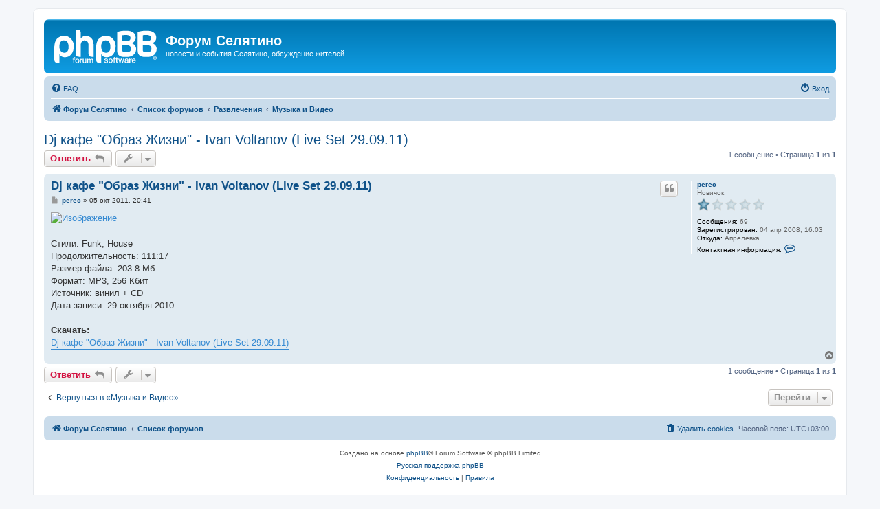

--- FILE ---
content_type: text/html; charset=UTF-8
request_url: https://infosel.ru/forum/viewtopic.php?p=95302&sid=03af22321d8222f22fc3c1ce01da3f07
body_size: 6270
content:
<!DOCTYPE html>
<html dir="ltr" lang="ru">
<head>
<meta charset="utf-8" />
<meta http-equiv="X-UA-Compatible" content="IE=edge">
<meta name="viewport" content="width=device-width, initial-scale=1" />

<title>Dj кафе &quot;Образ Жизни&quot; - Ivan Voltanov (Live Set 29.09.11) - Форум Селятино</title>

	<link rel="alternate" type="application/atom+xml" title="Канал - Форум Селятино" href="/forum/feed?sid=0ba1b68ac44eaf3674adc666044592fb">		<link rel="alternate" type="application/atom+xml" title="Канал - Все форумы" href="/forum/feed/forums?sid=0ba1b68ac44eaf3674adc666044592fb">			<link rel="alternate" type="application/atom+xml" title="Канал - Форум - Музыка и Видео" href="/forum/feed/forum/3?sid=0ba1b68ac44eaf3674adc666044592fb">	<link rel="alternate" type="application/atom+xml" title="Канал - Тема - Dj кафе &quot;Образ Жизни&quot; - Ivan Voltanov (Live Set 29.09.11)" href="/forum/feed/topic/16630?sid=0ba1b68ac44eaf3674adc666044592fb">	
	<link rel="canonical" href="https://infosel.ru/forum/viewtopic.php?t=16630">

<!--
	phpBB style name: prosilver
	Based on style:   prosilver (this is the default phpBB3 style)
	Original author:  Tom Beddard ( http://www.subBlue.com/ )
	Modified by:
-->

<link href="./assets/css/font-awesome.min.css?assets_version=137" rel="stylesheet">
<link href="./styles/prosilver/theme/stylesheet.css?assets_version=137" rel="stylesheet">
<link href="./styles/prosilver/theme/ru/stylesheet.css?assets_version=137" rel="stylesheet">




<!--[if lte IE 9]>
	<link href="./styles/prosilver/theme/tweaks.css?assets_version=137" rel="stylesheet">
<![endif]-->


<link href="./ext/phpbb/ads/styles/all/theme/phpbbads.css?assets_version=137" rel="stylesheet" media="screen">


<script type="text/javascript">
(function (d, w, c) {
    (w[c] = w[c] || []).push(function() {
        try {
            w.yaCounter39768330 = new Ya.Metrika({id:39768330,
                    webvisor:true,
                    clickmap:true,
                    trackLinks:true,
                    accurateTrackBounce:true});
        } catch(e) { }
    });

    var n = d.getElementsByTagName("script")[0],
        s = d.createElement("script"),
        f = function () { n.parentNode.insertBefore(s, n); };
    s.type = "text/javascript";
    s.async = true;
    s.src = (d.location.protocol == "https:" ? "https:" : "http:") + "//mc.yandex.ru/metrika/watch.js";

    if (w.opera == "[object Opera]") {
        d.addEventListener("DOMContentLoaded", f, false);
    } else { f(); }
})(document, window, "yandex_metrika_callbacks");
</script>
<noscript><div><img src="//mc.yandex.ru/watch/39768330" style="position:absolute; left:-9999px;" alt="" /></div></noscript>

					<!-- Global site tag (gtag.js) - Google Analytics -->
		<script async src="https://www.googletagmanager.com/gtag/js?id=UA-88381601-1"></script>
		<script>
			window.dataLayer = window.dataLayer || [];
			function gtag(){dataLayer.push(arguments);}
			gtag('js', new Date());

			gtag('config', 'UA-88381601-1', {});
		</script>
	
</head>
<body id="phpbb" class="nojs notouch section-viewtopic ltr ">


<div id="wrap" class="wrap">
	<a id="top" class="top-anchor" accesskey="t"></a>
	<div id="page-header">
		<div class="headerbar" role="banner">
					<div class="inner">

			<div id="site-description" class="site-description">
		<a id="logo" class="logo" href="https://infosel.ru/forum" title="Форум Селятино">
					<span class="site_logo"></span>
				</a>
				<h1>Форум Селятино</h1>
				<p>новости и события Селятино, обсуждение жителей</p>
				<p class="skiplink"><a href="#start_here">Пропустить</a></p>
			</div>

									
			</div>
					</div>
				<div class="navbar" role="navigation">
	<div class="inner">

	<ul id="nav-main" class="nav-main linklist" role="menubar">

		<li id="quick-links" class="quick-links dropdown-container responsive-menu hidden" data-skip-responsive="true">
			<a href="#" class="dropdown-trigger">
				<i class="icon fa-bars fa-fw" aria-hidden="true"></i><span>Ссылки</span>
			</a>
			<div class="dropdown">
				<div class="pointer"><div class="pointer-inner"></div></div>
				<ul class="dropdown-contents" role="menu">
					
					
										<li class="separator"></li>

									</ul>
			</div>
		</li>

				<li data-skip-responsive="true">
			<a href="/forum/help/faq?sid=0ba1b68ac44eaf3674adc666044592fb" rel="help" title="Часто задаваемые вопросы" role="menuitem">
				<i class="icon fa-question-circle fa-fw" aria-hidden="true"></i><span>FAQ</span>
			</a>
		</li>
						
			<li class="rightside"  data-skip-responsive="true">
			<a href="./ucp.php?mode=login&amp;redirect=viewtopic.php%3Fp%3D95302&amp;sid=0ba1b68ac44eaf3674adc666044592fb" title="Вход" accesskey="x" role="menuitem">
				<i class="icon fa-power-off fa-fw" aria-hidden="true"></i><span>Вход</span>
			</a>
		</li>
						</ul>

	<ul id="nav-breadcrumbs" class="nav-breadcrumbs linklist navlinks" role="menubar">
				
		
		<li class="breadcrumbs" itemscope itemtype="https://schema.org/BreadcrumbList">

							<span class="crumb" itemtype="https://schema.org/ListItem" itemprop="itemListElement" itemscope><a itemprop="item" href="https://infosel.ru/forum" data-navbar-reference="home"><i class="icon fa-home fa-fw" aria-hidden="true"></i><span itemprop="name">Форум Селятино</span></a><meta itemprop="position" content="1" /></span>
			
							<span class="crumb" itemtype="https://schema.org/ListItem" itemprop="itemListElement" itemscope><a itemprop="item" href="./index.php?sid=0ba1b68ac44eaf3674adc666044592fb" accesskey="h" data-navbar-reference="index"><span itemprop="name">Список форумов</span></a><meta itemprop="position" content="2" /></span>

											
								<span class="crumb" itemtype="https://schema.org/ListItem" itemprop="itemListElement" itemscope data-forum-id="65"><a itemprop="item" href="./viewforum.php?f=65&amp;sid=0ba1b68ac44eaf3674adc666044592fb"><span itemprop="name">Развлечения</span></a><meta itemprop="position" content="3" /></span>
															
								<span class="crumb" itemtype="https://schema.org/ListItem" itemprop="itemListElement" itemscope data-forum-id="3"><a itemprop="item" href="./viewforum.php?f=3&amp;sid=0ba1b68ac44eaf3674adc666044592fb"><span itemprop="name">Музыка и Видео</span></a><meta itemprop="position" content="4" /></span>
							
					</li>

		
			</ul>

	</div>
</div>
	</div>

	
	<a id="start_here" class="anchor"></a>
	<div id="page-body" class="page-body" role="main">
		
		
<h2 class="topic-title"><a href="./viewtopic.php?t=16630&amp;sid=0ba1b68ac44eaf3674adc666044592fb">Dj кафе &quot;Образ Жизни&quot; - Ivan Voltanov (Live Set 29.09.11)</a></h2>
<!-- NOTE: remove the style="display: none" when you want to have the forum description on the topic body -->



<div class="action-bar bar-top">
	
			<a href="./posting.php?mode=reply&amp;t=16630&amp;sid=0ba1b68ac44eaf3674adc666044592fb" class="button" title="Ответить">
							<span>Ответить</span> <i class="icon fa-reply fa-fw" aria-hidden="true"></i>
					</a>
	
			<div class="dropdown-container dropdown-button-control topic-tools">
		<span title="Управление темой" class="button button-secondary dropdown-trigger dropdown-select">
			<i class="icon fa-wrench fa-fw" aria-hidden="true"></i>
			<span class="caret"><i class="icon fa-sort-down fa-fw" aria-hidden="true"></i></span>
		</span>
		<div class="dropdown">
			<div class="pointer"><div class="pointer-inner"></div></div>
			<ul class="dropdown-contents">
																												<li>
					<a href="./viewtopic.php?t=16630&amp;sid=0ba1b68ac44eaf3674adc666044592fb&amp;view=print" title="Версия для печати" accesskey="p">
						<i class="icon fa-print fa-fw" aria-hidden="true"></i><span>Версия для печати</span>
					</a>
				</li>
											</ul>
		</div>
	</div>
	
	
			<div class="pagination">
			1 сообщение
							&bull; Страница <strong>1</strong> из <strong>1</strong>
					</div>
		</div>



	<div style="margin: 10px 0;" data-phpbb-ads-id="1">
		<!-- Yandex.RTB -->
<script>window.yaContextCb=window.yaContextCb||[]</script>
<script src="https://yandex.ru/ads/system/context.js" async></script>
<!-- Yandex.RTB R-A-474635-3 -->
<div id="yandex_rtb_R-A-474635-3"></div>
<script>
window.yaContextCb.push(()=>{
	Ya.Context.AdvManager.render({
		"blockId": "R-A-474635-3",
		"renderTo": "yandex_rtb_R-A-474635-3"
	})
})
</script>
	</div>

			<div id="p95302" class="post has-profile bg2">
		<div class="inner">

		<dl class="postprofile" id="profile95302">
			<dt class="has-profile-rank no-avatar">
				<div class="avatar-container">
																			</div>
								<a href="./memberlist.php?mode=viewprofile&amp;u=11541&amp;sid=0ba1b68ac44eaf3674adc666044592fb" class="username">perec</a>							</dt>

						<dd class="profile-rank">Новичок<br /><img src="./images/ranks/rankb1_1.gif" alt="Новичок" title="Новичок" /></dd>			
		<dd class="profile-posts"><strong>Сообщения:</strong> 69</dd>		<dd class="profile-joined"><strong>Зарегистрирован:</strong> 04 апр 2008, 16:03</dd>		
		
																<dd class="profile-custom-field profile-phpbb_location"><strong>Откуда:</strong> Апрелевка</dd>
							
							<dd class="profile-contact">
				<strong>Контактная информация:</strong>
				<div class="dropdown-container dropdown-left">
					<a href="#" class="dropdown-trigger" title="Контактная информация пользователя perec">
						<i class="icon fa-commenting-o fa-fw icon-lg" aria-hidden="true"></i><span class="sr-only">Контактная информация пользователя perec</span>
					</a>
					<div class="dropdown">
						<div class="pointer"><div class="pointer-inner"></div></div>
						<div class="dropdown-contents contact-icons">
																																								<div>
																	<a href="http://djperec.all.dj/" title="Сайт" class="last-cell">
										<span class="contact-icon phpbb_website-icon">Сайт</span>									</a>
																	</div>
																					</div>
					</div>
				</div>
			</dd>
				
		</dl>

		<div class="postbody">
						<div id="post_content95302">

					<h3 class="first">
						<a href="./viewtopic.php?p=95302&amp;sid=0ba1b68ac44eaf3674adc666044592fb#p95302">Dj кафе &quot;Образ Жизни&quot; - Ivan Voltanov (Live Set 29.09.11)</a>
		</h3>

													<ul class="post-buttons">
																																									<li>
							<a href="./posting.php?mode=quote&amp;p=95302&amp;sid=0ba1b68ac44eaf3674adc666044592fb" title="Ответить с цитатой" class="button button-icon-only">
								<i class="icon fa-quote-left fa-fw" aria-hidden="true"></i><span class="sr-only">Цитата</span>
							</a>
						</li>
														</ul>
							
						<p class="author">
									<a class="unread" href="./viewtopic.php?p=95302&amp;sid=0ba1b68ac44eaf3674adc666044592fb#p95302" title="Сообщение">
						<i class="icon fa-file fa-fw icon-lightgray icon-md" aria-hidden="true"></i><span class="sr-only">Сообщение</span>
					</a>
								<span class="responsive-hide"> <strong><a href="./memberlist.php?mode=viewprofile&amp;u=11541&amp;sid=0ba1b68ac44eaf3674adc666044592fb" class="username">perec</a></strong> &raquo; </span><time datetime="2011-10-05T16:41:55+00:00">05 окт 2011, 20:41</time>
			</p>
			
			
			
			
			<div class="content"><a href="http://obraz-jizni.promodj.ru/foto/761108/4461478.html" class="postlink"><img src="http://fotos2.cdn.promodeejay.net/labeled/00/00/76/11/08/3_352949.jpg" class="postimage" alt="Изображение"></a><br>
<br>
Стили: Funk, House<br>
Продолжительность: 111:17<br>
Размер файла: 203.8 Мб<br>
Формат: MP3, 256 Кбит<br>
Источник: винил + CD<br>
Дата записи: 29 октября 2010<br>
<br>
<strong class="text-strong">Скачать: </strong>	<br>
<a href="http://obraz-jizni.promodj.ru/lives/2703891/Dj_kafe_Obraz_Zhizni_Ivan_Voltanov_Live_Set_29_09_11.html" class="postlink">Dj кафе "Образ Жизни" - Ivan Voltanov (Live Set 29.09.11)</a></div>

			
			
									
						
										
						</div>

		</div>

				<div class="back2top">
						<a href="#top" class="top" title="Вернуться к началу">
				<i class="icon fa-chevron-circle-up fa-fw icon-gray" aria-hidden="true"></i>
				<span class="sr-only">Вернуться к началу</span>
			</a>
					</div>
		
		</div>
	</div>

	


	<div class="action-bar bar-bottom">
	
			<a href="./posting.php?mode=reply&amp;t=16630&amp;sid=0ba1b68ac44eaf3674adc666044592fb" class="button" title="Ответить">
							<span>Ответить</span> <i class="icon fa-reply fa-fw" aria-hidden="true"></i>
					</a>
		
		<div class="dropdown-container dropdown-button-control topic-tools">
		<span title="Управление темой" class="button button-secondary dropdown-trigger dropdown-select">
			<i class="icon fa-wrench fa-fw" aria-hidden="true"></i>
			<span class="caret"><i class="icon fa-sort-down fa-fw" aria-hidden="true"></i></span>
		</span>
		<div class="dropdown">
			<div class="pointer"><div class="pointer-inner"></div></div>
			<ul class="dropdown-contents">
																												<li>
					<a href="./viewtopic.php?t=16630&amp;sid=0ba1b68ac44eaf3674adc666044592fb&amp;view=print" title="Версия для печати" accesskey="p">
						<i class="icon fa-print fa-fw" aria-hidden="true"></i><span>Версия для печати</span>
					</a>
				</li>
											</ul>
		</div>
	</div>

	
	
	
			<div class="pagination">
			1 сообщение
							&bull; Страница <strong>1</strong> из <strong>1</strong>
					</div>
	</div>


<div class="action-bar actions-jump">
		<p class="jumpbox-return">
		<a href="./viewforum.php?f=3&amp;sid=0ba1b68ac44eaf3674adc666044592fb" class="left-box arrow-left" accesskey="r">
			<i class="icon fa-angle-left fa-fw icon-black" aria-hidden="true"></i><span>Вернуться в «Музыка и Видео»</span>
		</a>
	</p>
	
		<div class="jumpbox dropdown-container dropdown-container-right dropdown-up dropdown-left dropdown-button-control" id="jumpbox">
			<span title="Перейти" class="button button-secondary dropdown-trigger dropdown-select">
				<span>Перейти</span>
				<span class="caret"><i class="icon fa-sort-down fa-fw" aria-hidden="true"></i></span>
			</span>
		<div class="dropdown">
			<div class="pointer"><div class="pointer-inner"></div></div>
			<ul class="dropdown-contents">
																				<li><a href="./viewforum.php?f=55&amp;sid=0ba1b68ac44eaf3674adc666044592fb" class="jumpbox-sub-link"><span class="spacer"></span><span class="spacer"></span> <span>&#8627; &nbsp; Отчеты - Службы и сервисы</span></a></li>
																<li><a href="./viewforum.php?f=44&amp;sid=0ba1b68ac44eaf3674adc666044592fb" class="jumpbox-sub-link"><span class="spacer"></span><span class="spacer"></span> <span>&#8627; &nbsp; Копилка идей</span></a></li>
																<li><a href="./viewforum.php?f=70&amp;sid=0ba1b68ac44eaf3674adc666044592fb" class="jumpbox-sub-link"><span class="spacer"></span><span class="spacer"></span> <span>&#8627; &nbsp; Письма посетителей</span></a></li>
																<li><a href="./viewforum.php?f=78&amp;sid=0ba1b68ac44eaf3674adc666044592fb" class="jumpbox-cat-link"> <span> Селятино</span></a></li>
																<li><a href="./viewforum.php?f=37&amp;sid=0ba1b68ac44eaf3674adc666044592fb" class="jumpbox-sub-link"><span class="spacer"></span> <span>&#8627; &nbsp; События и новости города</span></a></li>
																<li><a href="./viewforum.php?f=27&amp;sid=0ba1b68ac44eaf3674adc666044592fb" class="jumpbox-sub-link"><span class="spacer"></span> <span>&#8627; &nbsp; Местное самоуправление Селятино</span></a></li>
																<li><a href="./viewforum.php?f=79&amp;sid=0ba1b68ac44eaf3674adc666044592fb" class="jumpbox-sub-link"><span class="spacer"></span> <span>&#8627; &nbsp; ЖКХ и ТСЖ Селятино</span></a></li>
																<li><a href="./viewforum.php?f=80&amp;sid=0ba1b68ac44eaf3674adc666044592fb" class="jumpbox-sub-link"><span class="spacer"></span> <span>&#8627; &nbsp; Объявления</span></a></li>
																<li><a href="./viewforum.php?f=60&amp;sid=0ba1b68ac44eaf3674adc666044592fb" class="jumpbox-sub-link"><span class="spacer"></span> <span>&#8627; &nbsp; Афиша</span></a></li>
																<li><a href="./viewforum.php?f=62&amp;sid=0ba1b68ac44eaf3674adc666044592fb" class="jumpbox-cat-link"> <span> Основной раздел</span></a></li>
																<li><a href="./viewforum.php?f=26&amp;sid=0ba1b68ac44eaf3674adc666044592fb" class="jumpbox-sub-link"><span class="spacer"></span> <span>&#8627; &nbsp; Наука и общество</span></a></li>
																<li><a href="./viewforum.php?f=35&amp;sid=0ba1b68ac44eaf3674adc666044592fb" class="jumpbox-sub-link"><span class="spacer"></span> <span>&#8627; &nbsp; Полезные советы</span></a></li>
																<li><a href="./viewforum.php?f=53&amp;sid=0ba1b68ac44eaf3674adc666044592fb" class="jumpbox-sub-link"><span class="spacer"></span> <span>&#8627; &nbsp; Туризм и путешествия</span></a></li>
																<li><a href="./viewforum.php?f=57&amp;sid=0ba1b68ac44eaf3674adc666044592fb" class="jumpbox-sub-link"><span class="spacer"></span> <span>&#8627; &nbsp; Медицина и здоровье</span></a></li>
																<li><a href="./viewforum.php?f=72&amp;sid=0ba1b68ac44eaf3674adc666044592fb" class="jumpbox-sub-link"><span class="spacer"></span> <span>&#8627; &nbsp; Военно-исторический музей &quot;Эхо Войны&quot;</span></a></li>
																<li><a href="./viewforum.php?f=63&amp;sid=0ba1b68ac44eaf3674adc666044592fb" class="jumpbox-cat-link"> <span> Общественные интернет-приемные</span></a></li>
																<li><a href="./viewforum.php?f=34&amp;sid=0ba1b68ac44eaf3674adc666044592fb" class="jumpbox-sub-link"><span class="spacer"></span> <span>&#8627; &nbsp; Интернет-приемная МУП ЖКХ</span></a></li>
																<li><a href="./viewforum.php?f=64&amp;sid=0ba1b68ac44eaf3674adc666044592fb" class="jumpbox-cat-link"> <span> Интернет</span></a></li>
																<li><a href="./viewforum.php?f=2&amp;sid=0ba1b68ac44eaf3674adc666044592fb" class="jumpbox-sub-link"><span class="spacer"></span> <span>&#8627; &nbsp; Новости и ресурсы Инфосел</span></a></li>
																<li><a href="./viewforum.php?f=18&amp;sid=0ba1b68ac44eaf3674adc666044592fb" class="jumpbox-sub-link"><span class="spacer"></span><span class="spacer"></span> <span>&#8627; &nbsp; Гостевая книга</span></a></li>
																<li><a href="./viewforum.php?f=28&amp;sid=0ba1b68ac44eaf3674adc666044592fb" class="jumpbox-sub-link"><span class="spacer"></span> <span>&#8627; &nbsp; Интернет в Селятино</span></a></li>
																<li><a href="./viewforum.php?f=65&amp;sid=0ba1b68ac44eaf3674adc666044592fb" class="jumpbox-cat-link"> <span> Развлечения</span></a></li>
																<li><a href="./viewforum.php?f=39&amp;sid=0ba1b68ac44eaf3674adc666044592fb" class="jumpbox-sub-link"><span class="spacer"></span> <span>&#8627; &nbsp; Юмор</span></a></li>
																<li><a href="./viewforum.php?f=3&amp;sid=0ba1b68ac44eaf3674adc666044592fb" class="jumpbox-sub-link"><span class="spacer"></span> <span>&#8627; &nbsp; Музыка и Видео</span></a></li>
																<li><a href="./viewforum.php?f=4&amp;sid=0ba1b68ac44eaf3674adc666044592fb" class="jumpbox-sub-link"><span class="spacer"></span> <span>&#8627; &nbsp; Игры</span></a></li>
																<li><a href="./viewforum.php?f=5&amp;sid=0ba1b68ac44eaf3674adc666044592fb" class="jumpbox-sub-link"><span class="spacer"></span> <span>&#8627; &nbsp; Литературный кружок</span></a></li>
																<li><a href="./viewforum.php?f=6&amp;sid=0ba1b68ac44eaf3674adc666044592fb" class="jumpbox-sub-link"><span class="spacer"></span> <span>&#8627; &nbsp; Спорт</span></a></li>
																<li><a href="./viewforum.php?f=67&amp;sid=0ba1b68ac44eaf3674adc666044592fb" class="jumpbox-cat-link"> <span> Прочее</span></a></li>
																<li><a href="./viewforum.php?f=33&amp;sid=0ba1b68ac44eaf3674adc666044592fb" class="jumpbox-sub-link"><span class="spacer"></span> <span>&#8627; &nbsp; Связь и Интернет</span></a></li>
																<li><a href="./viewforum.php?f=29&amp;sid=0ba1b68ac44eaf3674adc666044592fb" class="jumpbox-sub-link"><span class="spacer"></span> <span>&#8627; &nbsp; Любовь</span></a></li>
																<li><a href="./viewforum.php?f=8&amp;sid=0ba1b68ac44eaf3674adc666044592fb" class="jumpbox-sub-link"><span class="spacer"></span> <span>&#8627; &nbsp; Железо и софт</span></a></li>
																<li><a href="./viewforum.php?f=11&amp;sid=0ba1b68ac44eaf3674adc666044592fb" class="jumpbox-sub-link"><span class="spacer"></span> <span>&#8627; &nbsp; Флуд!</span></a></li>
																<li><a href="./viewforum.php?f=31&amp;sid=0ba1b68ac44eaf3674adc666044592fb" class="jumpbox-sub-link"><span class="spacer"></span> <span>&#8627; &nbsp; Архив закрытых тем</span></a></li>
																<li><a href="./viewforum.php?f=52&amp;sid=0ba1b68ac44eaf3674adc666044592fb" class="jumpbox-sub-link"><span class="spacer"></span><span class="spacer"></span> <span>&#8627; &nbsp; ИнформЦентр - ОТЗОВИСЬ</span></a></li>
																<li><a href="./viewforum.php?f=56&amp;sid=0ba1b68ac44eaf3674adc666044592fb" class="jumpbox-sub-link"><span class="spacer"></span><span class="spacer"></span> <span>&#8627; &nbsp; Найдены!</span></a></li>
																<li><a href="./viewforum.php?f=30&amp;sid=0ba1b68ac44eaf3674adc666044592fb" class="jumpbox-sub-link"><span class="spacer"></span> <span>&#8627; &nbsp; Встречи форумчан</span></a></li>
																<li><a href="./viewforum.php?f=38&amp;sid=0ba1b68ac44eaf3674adc666044592fb" class="jumpbox-sub-link"><span class="spacer"></span> <span>&#8627; &nbsp; Непознанное. Философия.</span></a></li>
																<li><a href="./viewforum.php?f=73&amp;sid=0ba1b68ac44eaf3674adc666044592fb" class="jumpbox-forum-link"> <span> Образование</span></a></li>
											</ul>
		</div>
	</div>

	</div>




			</div>

	<div style="margin: 10px 0; clear: both;" data-phpbb-ads-id="1">
		<!-- Yandex.RTB -->
<script>window.yaContextCb=window.yaContextCb||[]</script>
<script src="https://yandex.ru/ads/system/context.js" async></script>
<!-- Yandex.RTB R-A-474635-3 -->
<div id="yandex_rtb_R-A-474635-3"></div>
<script>
window.yaContextCb.push(()=>{
	Ya.Context.AdvManager.render({
		"blockId": "R-A-474635-3",
		"renderTo": "yandex_rtb_R-A-474635-3"
	})
})
</script>
	</div>

<div id="page-footer" class="page-footer" role="contentinfo">
	<div class="navbar" role="navigation">
	<div class="inner">

	<ul id="nav-footer" class="nav-footer linklist" role="menubar">
		<li class="breadcrumbs">
							<span class="crumb"><a href="https://infosel.ru/forum" data-navbar-reference="home"><i class="icon fa-home fa-fw" aria-hidden="true"></i><span>Форум Селятино</span></a></span>									<span class="crumb"><a href="./index.php?sid=0ba1b68ac44eaf3674adc666044592fb" data-navbar-reference="index"><span>Список форумов</span></a></span>					</li>
		
				<li class="rightside">Часовой пояс: <span title="Европа/Москва">UTC+03:00</span></li>
							<li class="rightside">
				<a href="/forum/user/delete_cookies?sid=0ba1b68ac44eaf3674adc666044592fb" data-ajax="true" data-refresh="true" role="menuitem">
					<i class="icon fa-trash fa-fw" aria-hidden="true"></i><span>Удалить cookies</span>
				</a>
			</li>
														</ul>

	</div>
</div>

	<div class="copyright">
				<p class="footer-row">
			<span class="footer-copyright">Создано на основе <a href="https://www.phpbb.com/">phpBB</a>&reg; Forum Software &copy; phpBB Limited</span>
		</p>
				<p class="footer-row">
			<span class="footer-copyright"><a href="https://www.phpbbguru.net">Русская поддержка phpBB</a></span>
		</p>
						<p class="footer-row" role="menu">
			<a class="footer-link" href="./ucp.php?mode=privacy&amp;sid=0ba1b68ac44eaf3674adc666044592fb" title="Конфиденциальность" role="menuitem">
				<span class="footer-link-text">Конфиденциальность</span>
			</a>
			|
			<a class="footer-link" href="./ucp.php?mode=terms&amp;sid=0ba1b68ac44eaf3674adc666044592fb" title="Правила" role="menuitem">
				<span class="footer-link-text">Правила</span>
			</a>
		</p>
					</div>

	<div id="darkenwrapper" class="darkenwrapper" data-ajax-error-title="Ошибка AJAX" data-ajax-error-text="При обработке запроса произошла ошибка." data-ajax-error-text-abort="Запрос прерван пользователем." data-ajax-error-text-timeout="Время запроса истекло; повторите попытку." data-ajax-error-text-parsererror="При выполнении запроса возникла непредвиденная ошибка, и сервер вернул неверный ответ.">
		<div id="darken" class="darken">&nbsp;</div>
	</div>

	<div id="phpbb_alert" class="phpbb_alert" data-l-err="Ошибка" data-l-timeout-processing-req="Время выполнения запроса истекло.">
		<a href="#" class="alert_close">
			<i class="icon fa-times-circle fa-fw" aria-hidden="true"></i>
		</a>
		<h3 class="alert_title">&nbsp;</h3><p class="alert_text"></p>
	</div>
	<div id="phpbb_confirm" class="phpbb_alert">
		<a href="#" class="alert_close">
			<i class="icon fa-times-circle fa-fw" aria-hidden="true"></i>
		</a>
		<div class="alert_text"></div>
	</div>
</div>

</div>

<div>
	<a id="bottom" class="anchor" accesskey="z"></a>
	</div>

<script src="./assets/javascript/jquery-3.7.1.min.js?assets_version=137"></script>
<script src="./assets/javascript/core.js?assets_version=137"></script>





<script src="./styles/prosilver/template/forum_fn.js?assets_version=137"></script>
<script src="./styles/prosilver/template/ajax.js?assets_version=137"></script>






</body>
</html>
